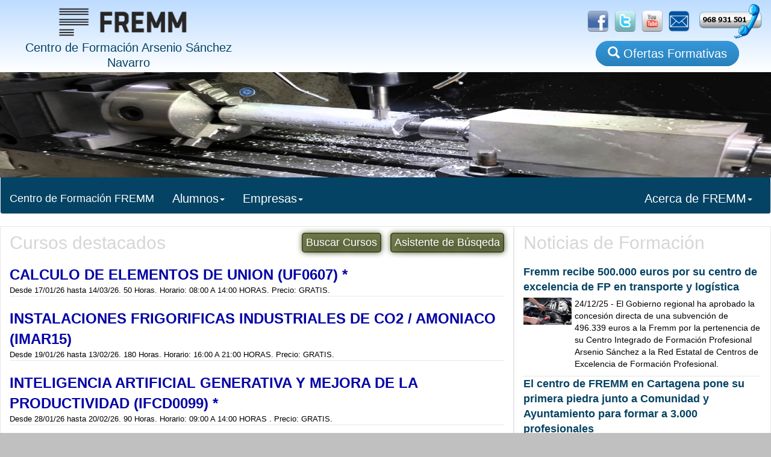

--- FILE ---
content_type: text/html;charset=windows-1252
request_url: http://www.fremm.es/formacion/faces/index.jsp;jsessionid=d563335022b84b01d88d89fc42a6ad6dd02a5028f06a.e38Oa30Nb3qSbO0Nb34RbNiRbx10
body_size: 8298
content:
<!DOCTYPE html>





  <html lang="es">
    <head>
        <title>Centro Integrado de Formación Profesional FREMM Arsenio Sánchez Navarro</title>
        <META name="author" content="ADS - Nuevas Tecnologias"> 
        <META name="description" content="Centro de Formación de FREMM (Federacion Regional de Empresarios del Metal de Murcia), desde aqui podras inscribirte en los distintos cursos que ofertamos."> 
        <meta name="keywords"
            content="cursos fremm, inscripcion cursos fremm, cursos formacion fremm, cursos gratuitos, cursos reciclaje, cursos desempleados, cursos carnets profesionales, murcia, formacion profesional, masters"></meta>
        <meta name="robots" content="INDEX,FOLLOW,NOIMAGECLICK,NOIMAGEINDEX">

        <META name="DC.Identifier" content="http://www.fremm.es"> 
        <META name="DC.Language" content="es"> 
        <META name="DC.Date" content="2017-01-20"> 
        <META name="DC.Creator" content="ADS Nuevas Tecnologias"> 
        <META name="DC.Description" content="Pagina de formacion de la FREMM (Federacion Regional de Empresarios del Metal de Murcia)">
        <META name="verify-v1" content="DVr1xm6E+9jUOstMisVpHxCwwFIYvH6n3kFz2ehSoiY=" />  
      
              <meta charset="utf-8">
      
      
      <meta http-equiv="X-UA-Compatible" content="IE=edge">
      <meta name="viewport" content="width=device-width, initial-scale=1">         
     
      
      <link rel="icon" href="/formacion/imagenes/logoFremm-3.png" type="image/png"></link>
      
      <!-- CSS de Bootstrap -->
      <link href="/formacion/css/usuarios/bootstrap.min.css" rel="stylesheet" media="screen">
 
      <!-- librerÃ­as opcionales que activan el soporte de HTML5 para IE8 -->
      <!--[if lt IE 9]>
        <script src="https://oss.maxcdn.com/libs/html5shiv/3.7.0/html5shiv.js"></script>
        <script src="https://oss.maxcdn.com/libs/respond.js/1.4.2/respond.min.js"></script>
      <![endif]-->     
       <link type="text/css" rel="stylesheet" href="/formacion/css/main.css"/>
       <link type="text/css" rel="stylesheet" href="/formacion/css/listaCursos.css"/>         
        <link type="text/css" rel="stylesheet" href="/formacion/css/slideshow.css"/>

    </head>
    <body>
        <div id="container">
            <div class='cabecera'><div class='col-sm-4' style='text-align: center'><a href="/formacion/faces/index.jsp;jsessionid=04040651E42809C5C1B5264950CC8992"><img src="/formacion/imagenes/nombreFremmLogo3.png;jsessionid=04040651E42809C5C1B5264950CC8992" alt="FREMM" height="67" width="238" /><span class="TituloCabecera"><br/>Centro de Formación Arsenio Sánchez Navarro</span></a></div><div id='botoneraBanner' class='col-sm-8 hidden-xs'><a href="https://www.facebook.com/fremmformacion/" target="_blank"><img src="/formacion/imagenes/social/facebook_logo.png;jsessionid=04040651E42809C5C1B5264950CC8992" alt="Facebook" height="35" width="auto" /></a><a href="https://twitter.com/formacionfremm" target="_blank"><img src="/formacion/imagenes/social/twitter_logo.png;jsessionid=04040651E42809C5C1B5264950CC8992" alt="Linkedin" height="35" width="auto" /></a><a href="http://www.youtube.com/fremm20#p/u" target="_blank"><img src="/formacion/imagenes/social/youtube_logo.png;jsessionid=04040651E42809C5C1B5264950CC8992" height="35" width="auto" alt="" /></a><a href="/formacion/faces/contactar.jsp;jsessionid=04040651E42809C5C1B5264950CC8992"><img src="/formacion/imagenes/social/E-Mail-Icon.png;jsessionid=04040651E42809C5C1B5264950CC8992" height="35" width="auto" alt="" /></a><a href="/formacion/pages/1-localizacion/;jsessionid=04040651E42809C5C1B5264950CC8992"><img src="/formacion/imagenes/social/Ll&aacute;manos2.png;jsessionid=04040651E42809C5C1B5264950CC8992" alt="Ll&aacute;manos" height="60" width="auto" /></a><div id='BotonCursos'><a href="/formacion/faces/buscaCursos.jsp;jsessionid=04040651E42809C5C1B5264950CC8992" class="botonBuscaCursos"><span class='glyphicon glyphicon-search'></span> Ofertas Formativas</a></div></div></div>





    
                
            
                
                
            
        
    
        
        
                
        
        
            
        
        
            
        
        
            
        
        
                                        
        

        
            
                
            
                
        
        
                
                    
 

            <form id="form1" method="post" action="/formacion/faces/index.jsp;jsessionid=04040651E42809C5C1B5264950CC8992" enctype="application/x-www-form-urlencoded">

                <div id="cuerpo" class="row">
                <div id="todo" class="col-xs-12">
                    <div id="Pslideshow" class="col-xs-12 col-sm-12 col-md-12 slideshow hidden-xs">
<ul class="rslides">
  <li><img src="/formacion/imagenes/slide/cnc.jpg" alt=""></li>
  <li><img src="http://www.fremm.es/portal/faces/imagenes/slide/centroFormacion4.png" alt=""></li>
  <li><img src="http://www.fremm.es/portal/faces/imagenes/slide/centroNegocios3.png" alt=""></li>
  <li><img src="/formacion/imagenes/slide/soldando.jpg" alt=""></li>
</ul>
                    </div>                           


            <nav class="navbar navbar-default">
  <div class="container-fluid">
    <!-- Brand and toggle get grouped for better mobile display -->
    <div class="navbar-header">
      <button type="button" class="navbar-toggle collapsed" data-toggle="collapse" data-target="#bs-example-navbar-collapse-1" aria-expanded="false">
        <span class="sr-only">Toggle navigation</span>
        <span class="icon-bar"></span>
        <span class="icon-bar"></span>
        <span class="icon-bar"></span>
      </button>
      <a class="navbar-brand inicioBoton" href="/formacion/faces/index.jsp">Centro de Formación FREMM</a>
    </div>

    <!-- Collect the nav links, forms, and other content for toggling -->
    <div class="collapse navbar-collapse" id="bs-example-navbar-collapse-1">
      <ul class="nav navbar-nav">
        <!-- <li><a href="/formacion/faces/buscaCursos.jsp">Búsqueda de Cursos<span class="sr-only">(current)</span></a></li>
        <li><a href="/formacion/faces/noticias.jsp" class="naranja:hover">Noticias de Formación</a></li> -->

        <li class="dropdown">
          <a href="#" class="dropdown-toggle" data-toggle="dropdown" role="button" aria-haspopup="true" aria-expanded="false">Alumnos<span class="caret"></span></a>
          <ul class="dropdown-menu">
            <li><a href="/formacion/faces/buscaCursos.jsp">Búsqueda de Cursos</a></li>
            <li role="separator" class="divider"></li>
            <li><a href="/formacion/faces/contactar.jsp">Contactar con FREMM</a></li>
            <li role="separator" class="divider"></li>
            <li><a href="/formacion/faces/sugerencias.jsp">Sugerencia de Formación</a></li>
          </ul>
        </li>

        <li class="dropdown">
          <a href="#" class="dropdown-toggle" data-toggle="dropdown" role="button" aria-haspopup="true" aria-expanded="false">Empresas<span class="caret"></span></a>
          <ul class="dropdown-menu">
            <li><a href="/formacion/faces/buscaCursos.jsp">Búsqueda de Cursos</a></li>
            <li role="separator" class="divider"></li>
            <li><a href="/formacion/faces/contactar.jsp">Contactar con FREMM</a></li>
            <li><a href="/formacion/faces/sugerencias.jsp">Sugerencia de Formación</a></li>
            <li role="separator" class="divider"></li>            
            <li><a href="/formacion/faces/consultaPracticas.jsp">Solicitar Alumnos de Prácticas</a></li>
          </ul>
        </li>

      </ul>


<!--      
      <form class="navbar-form navbar-left">
        <div class="form-group">
          <input type="text" class="form-control" placeholder="Busca Cursos">
        </div>
        <button type="submit" class="btn btn-default">Enviar</button>
      </form> -->
      <ul class="nav navbar-nav navbar-right">
        <!-- <li><a href="#">Link</a></li> -->
        <li class="dropdown">
          <a href="#" class="dropdown-toggle" data-toggle="dropdown" role="button" aria-haspopup="true" aria-expanded="false">Acerca de FREMM<span class="caret"></span></a>
          <ul class="dropdown-menu">
            <li><a href="/formacion/pages/1-aboutus/">Acerca de Fremm</a></li>
            <li><a href="/formacion/pages/1-proteccionDatos/">Protección de Datos</a></li>  
            <li><a href="/formacion/faces/noticias.jsp" class="naranja:hover">Noticias de Formación</a></li>
<!--            <li role="separator" class="divider"></li>
            <li><a href="/formacion/faces/contactar.jsp">Contactar con FREMM</a></li>
            <li><a href="/formacion/faces/sugerencias.jsp">Sugerencias de Formación</a></li> -->
          </ul>
        </li>
      </ul>
    </div><!-- /.navbar-collapse -->
  </div><!-- /.container-fluid -->
</nav>



    




                    
                    <div id="Pcursos" class="col-xs-12 col-sm-12 col-md-8">
                            
                                <span id="form1:outputText1" class="h2 debil">Cursos destacados</span>
                                
                                    
                                <a id="form1:outputLink4" href="asistenteBusqueda.jsp;jsessionid=04040651E42809C5C1B5264950CC8992"><span id="form1:outputText6" class="button1" style="float: right; margin-left: 15px;">Asistente de B&uacute;sqeda</span></a>
                                
                                
                                                                        
                                <a id="form1:outputLink1" href="buscaCursos.jsp;jsessionid=04040651E42809C5C1B5264950CC8992"><span id="form1:outputText5" class="button1" style="float: right;">Buscar Cursos</span></a>
                                
                                
                                    <!--oracle-jdev-comment:Faces.RI.DT.Class.Key:java.util.List<ads.fremm.model.web.Curso>-->
                                    


                                            
                                                
                                                
                                            
                                                                                        

                                        
                                                
                                            
                                                    
                                                                                            

                                                
                                                
                                                    
                                                
                                            
                                            
                                            
                                            
					    
                                              
                                            
                                                                                        
                                               
                                            
                                    
                                <table id="form1:dataTable1" class="tablaCursos">
<tbody>
<tr class="tablaCursossRows">
<td class="cursosTexto"><a href="/formacion/cursos/11579/CALCULO_DE_ELEMENTOS_DE_UNION_-UF0607-_.html;jsessionid=04040651E42809C5C1B5264950CC8992" class="enlaceCurso"><span class="tituloCurso"> CALCULO DE ELEMENTOS DE UNION (UF0607) *</span></a><span class="tablaCursosMini">Desde </span><span class="tablaCursosMini">17/01/26</span><span class="tablaCursosMini"> hasta </span><span class="tablaCursosMini">14/03/26</span>. 50 Horas. Horario: 08:00  A 14:00 HORAS. Precio: GRATIS.</td>
</tr>
<tr class="tablaCursossRows">
<td class="cursosTexto"><a href="/formacion/cursos/11797/INSTALACIONES_FRIGORIFICAS_INDUSTRIALES_DE_CO2___AMONIACO_-IMAR15-.html;jsessionid=04040651E42809C5C1B5264950CC8992" class="enlaceCurso"><span class="tituloCurso"> INSTALACIONES FRIGORIFICAS INDUSTRIALES DE CO2 / AMONIACO (IMAR15)</span></a><span class="tablaCursosMini">Desde </span><span class="tablaCursosMini">19/01/26</span><span class="tablaCursosMini"> hasta </span><span class="tablaCursosMini">13/02/26</span>. 180 Horas. Horario: 16:00 A 21:00 HORAS. Precio: GRATIS.</td>
</tr>
<tr class="tablaCursossRows">
<td class="cursosTexto"><a href="/formacion/cursos/11959/INTELIGENCIA_ARTIFICIAL_GENERATIVA_Y_MEJORA_DE_LA_PRODUCTIVIDAD_-IFCD0099-_.html;jsessionid=04040651E42809C5C1B5264950CC8992" class="enlaceCurso"><span class="tituloCurso"> INTELIGENCIA ARTIFICIAL GENERATIVA Y MEJORA DE LA PRODUCTIVIDAD (IFCD0099) *</span></a><span class="tablaCursosMini">Desde </span><span class="tablaCursosMini">28/01/26</span><span class="tablaCursosMini"> hasta </span><span class="tablaCursosMini">20/02/26</span>. 90 Horas. Horario: 09:00 A  14:00 HORAS . Precio: GRATIS.</td>
</tr>
<tr class="tablaCursossRows">
<td class="cursosTexto"><a href="/formacion/cursos/11978/TRATAMIENTO_Y_REPARACION-_PLASTICOS_EN_AUTOMOCION_-TMVL003PO-.html;jsessionid=04040651E42809C5C1B5264950CC8992" class="enlaceCurso"><span class="tituloCurso"> TRATAMIENTO Y REPARACION: PLASTICOS EN AUTOMOCION (TMVL003PO)</span></a><span class="tablaCursosMini">Desde </span><span class="tablaCursosMini">17/01/26</span><span class="tablaCursosMini"> hasta </span><span class="tablaCursosMini">21/02/26</span>. 30 Horas. Horario: 09:00  A 14:00 HORAS. Precio: GRATIS.</td>
</tr>
<tr class="tablaCursossRows">
<td class="cursosTexto"><a href="/formacion/cursos/12032/SISTEMAS_DE_INYECCION_ELECTRONICA_PARA_MOTOCICLETAS_-TMVG0031-.html;jsessionid=04040651E42809C5C1B5264950CC8992" class="enlaceCurso"><span class="tituloCurso"> SISTEMAS DE INYECCI&Oacute;N ELECTR&Oacute;NICA PARA MOTOCICLETAS (TMVG0031)</span></a><span class="tablaCursosMini">Desde </span><span class="tablaCursosMini">7/02/26</span><span class="tablaCursosMini"> hasta </span><span class="tablaCursosMini">14/03/26</span>. 30 Horas. Horario: 09:00 A 14:00  HORAS. Precio: GRATIS.</td>
</tr>
<tr class="tablaCursossRows">
<td class="cursosTexto"><a href="/formacion/cursos/11945/CHATGPT_E_INTELIGENCIA_ARTIFICIAL_-IFCT0049-_.html;jsessionid=04040651E42809C5C1B5264950CC8992" class="enlaceCurso"><span class="tituloCurso"> CHATGPT E INTELIGENCIA ARTIFICIAL (IFCT0049) *</span></a><span class="tablaCursosMini">Desde </span><span class="tablaCursosMini">9/02/26</span><span class="tablaCursosMini"> hasta </span><span class="tablaCursosMini">24/02/26</span>. 60 Horas. Horario: 16:00  A  21:00 HORAS . Precio: GRATIS.</td>
</tr>
<tr class="tablaCursossRows">
<td class="cursosTexto"><a href="/formacion/cursos/12061/TUTORIAS_PERSONALIZADAS_-LA_FONTANERIA_EN_TUS_MANOS-.html;jsessionid=04040651E42809C5C1B5264950CC8992" class="enlaceCurso"><span class="tituloCurso"> TUTORIAS PERSONALIZADAS (LA FONTANERIA EN TUS MANOS)*</span></a><span class="tablaCursosMini">Desde </span><span class="tablaCursosMini">9/02/26</span><span class="tablaCursosMini"> hasta </span><span class="tablaCursosMini">27/02/26</span>. 75 Horas. Horario: 09:00 A 14:00 HORAS  . Precio: GRATIS.</td>
</tr>
<tr class="tablaCursossRows">
<td class="cursosTexto"><a href="/formacion/cursos/12119/TRABAJOS_EN_TENSION_EN_BAJA_TENSION_.html;jsessionid=04040651E42809C5C1B5264950CC8992" class="enlaceCurso"><span class="tituloCurso"> TRABAJOS EN TENSI&Oacute;N EN BAJA TENSI&Oacute;N *</span></a><span class="tablaCursosMini">Desde </span><span class="tablaCursosMini">10/02/26</span><span class="tablaCursosMini"> hasta </span><span class="tablaCursosMini">13/02/26</span>. 24 Horas. Horario: 08:00 A 14:00 HORAS. Precio:  BONIFICADO </td>
</tr>
<tr class="tablaCursossRows">
<td class="cursosTexto"><a href="/formacion/cursos/12251/P.R.L._PARA_OPERARIOS_EN_ALMACEN_Y_LOGISTICA_Y_APROVISIONAMIENTO_EN_LOS_PROCESOS_DE_FABRICACION._TPM_-C.30-.html;jsessionid=04040651E42809C5C1B5264950CC8992" class="enlaceCurso"><span class="tituloCurso"> P.R.L. PARA OPERARIOS EN ALMACEN Y LOGISTICA Y APROVISIONAMIENTO EN LOS PROCESOS DE FABRICACION. TPM (C.30)</span></a><span class="tablaCursosMini">Desde </span><span class="tablaCursosMini">11/02/26</span><span class="tablaCursosMini"> hasta </span><span class="tablaCursosMini">4/03/26</span>. 20 Horas. Horario: 09:00 A 14:00  HORAS. Precio:  BONIFICADO ASOCIADOS: 200,00&#8364;<br />NO ASOCIADOS. 300,00&#8364;</td>
</tr>
<tr class="tablaCursossRows">
<td class="cursosTexto"><a href="/formacion/cursos/12172/REPARACION_ELEMENTOS_MECANICOS_III_.html;jsessionid=04040651E42809C5C1B5264950CC8992" class="enlaceCurso"><span class="tituloCurso"> REPARACION ELEMENTOS MECANICOS III *</span></a><span class="tablaCursosMini">Desde </span><span class="tablaCursosMini">12/03/26</span><span class="tablaCursosMini"> hasta </span><span class="tablaCursosMini">27/03/26</span>. 20 Horas. Horario: 08:00 A 13:00  HORAS. Precio:  BONIFICADO ASOCIADOS: 200,00?<br />NO ASOCIADOS: 300,00?</td>
</tr>
</tbody>
</table>

                                
                                    
                                    
                                <a id="form1:outputLink3" href="buscaCursos.jsp;jsessionid=04040651E42809C5C1B5264950CC8992"><img id="form1:graphicImage1" src="/formacion/imagenes/search.png;jsessionid=04040651E42809C5C1B5264950CC8992" alt="Busca" height="32" width="32" /><span id="form1:outputText3" class="h4">Buscar m&aacute;s Cursos.</span></a>
                            </div>
                    <div id="Pnoticias" class="col-xs-12 col-sm-12 col-md-4">
                        <span id="form1:outputText2" class="h2 debil">Noticias de Formaci&oacute;n</span>
                                
                                    <!--oracle-jdev-comment:Faces.RI.DT.Class.Key:java.util.List<ads.fremm.model.util.PaginaWeb>-->
                                    
                                        
                                            
                                        
                                        
                                            
                                                                                        
                                                
                                                    
                                                
                                                
                                            
                                            

                                    
                                    
                                <table id="form1:dataTable2" class="tablaNoticias">
<tbody>
<tr class="filaNoticias">
<td><a href="/formacion/pagina/28495/Fremm_recibe_500.000_euros_por_su_centro_de_excelencia_de_FP_en_transporte_y_logistica.html;jsessionid=04040651E42809C5C1B5264950CC8992"><span class="tituloNOticia">Fremm recibe 500.000 euros por su centro de excelencia de FP en transporte y log&iacute;stica</span></a><table class="tablaComentarioNoticias">
<tbody>
<tr>
<td class="tope"><img src="https://frmsrv.fremm.es/www/image/Noticias/2025/DICIEMBRE/pque%20auda.png" alt="Fremm recibe 500.000 euros por su centro de excelencia de FP en transporte y log&iacute;stica" /></td>
<td class="tope"><span class="textoComentario">24/12/25</span><span class="textoComentario"> - El Gobierno regional ha aprobado la concesi&oacute;n directa de una subvenci&oacute;n de 496.339 euros a la Fremm por la pertenencia de su Centro Integrado de Formaci&oacute;n Profesional Arsenio S&aacute;nchez a la Red Estatal de Centros de Excelencia de Formaci&oacute;n Profesional. 
</span></td>
</tr>
</tbody>
</table>
</td>
</tr>
<tr class="filaNoticias">
<td><a href="/formacion/pagina/28453/El_centro_de_FREMM_en_Cartagena_pone_su_primera_piedra_junto_a_Comunidad_y_Ayuntamiento_para_formar_a_3.000_profesionales_.html;jsessionid=04040651E42809C5C1B5264950CC8992"><span class="tituloNOticia">El centro de FREMM en Cartagena pone su primera piedra junto a Comunidad y Ayuntamiento para formar a 3.000 profesionales </span></a><table class="tablaComentarioNoticias">
<tbody>
<tr>
<td class="tope"><img src="https://frmsrv.fremm.es/www/image/Noticias/2025/DICIEMBRE/1.JPG" alt="El centro de FREMM en Cartagena pone su primera piedra junto a Comunidad y Ayuntamiento para formar a 3.000 profesionales " /></td>
<td class="tope"><span class="textoComentario">11/12/25</span><span class="textoComentario"> - La Federaci&oacute;n Regional de Empresarios del Metal de Murcia (FREMM) ha iniciado la construcci&oacute;n de su Centro de Capacitaci&oacute;n Industrial, Naval, N&aacute;utico y de Transformaci&oacute;n Tecnol&oacute;gica de la Comarca del Campo de Cartagena y Mar Menor para captar, formar y retener talento mediante la formaci&oacute;n de m&aacute;s de 3.000 profesionales cada a&ntilde;o. 
</span></td>
</tr>
</tbody>
</table>
</td>
</tr>
<tr class="filaNoticias">
<td><a href="/formacion/pagina/28213/Curso_sobre_planificacion_eficiente_en_el_taller_.html;jsessionid=04040651E42809C5C1B5264950CC8992"><span class="tituloNOticia">Curso sobre planificaci&oacute;n eficiente en el taller </span></a><table class="tablaComentarioNoticias">
<tbody>
<tr>
<td class="tope"><img src="https://frmsrv.fremm.es/www/image/Noticias/2025/OCTUBRE/TALLER%20PEQUE%20PLANIFICA.jpg" alt="Curso sobre planificaci&oacute;n eficiente en el taller " /></td>
<td class="tope"><span class="textoComentario">20/10/25</span><span class="textoComentario"> - La Escuela de Automoci&oacute;n de FREMM, en colaboraci&oacute;n con D&amp;B Consulting, propone una acci&oacute;n formativa para ganar en eficiencia en el taller mediante una mejor planificaci&oacute;n.&nbsp;
</span></td>
</tr>
</tbody>
</table>
</td>
</tr>
<tr class="filaNoticias">
<td><a href="/formacion/pagina/28157/El_Gobierno_regional_aprueba_los_5-5_millones_que_haran_realidad_el_nuevo_Centro_de_Capacitacion_Industrial_de_FREMM_en_Cartagena.html;jsessionid=04040651E42809C5C1B5264950CC8992"><span class="tituloNOticia">El Gobierno regional aprueba los 5,5 millones que har&aacute;n realidad el nuevo Centro de Capacitaci&oacute;n Industrial de FREMM en Cartagena</span></a><table class="tablaComentarioNoticias">
<tbody>
<tr>
<td class="tope"><img src="https://frmsrv.fremm.es/www/image/Noticias/2025/SEPTIEMBRE/CONSEJO%20PEQUE.jpg" alt="El Gobierno regional aprueba los 5,5 millones que har&aacute;n realidad el nuevo Centro de Capacitaci&oacute;n Industrial de FREMM en Cartagena" /></td>
<td class="tope"><span class="textoComentario">29/09/25</span><span class="textoComentario"> - El Consejo de Gobierno da luz verde a la ayuda, lo que permitir&aacute; iniciar la construcci&oacute;n de una infraestructura estrat&eacute;gica para la industria regional. L&oacute;pez Miras subraya que el centro de FREMM "es un hito hist&oacute;rico". </span></td>
</tr>
</tbody>
</table>
</td>
</tr>
<tr class="filaNoticias">
<td><a href="/formacion/pagina/28161/FREMM_detalla_como_aumentar_la_rentabilidad_del_taller_utilizando_la_venta_cruzada_.html;jsessionid=04040651E42809C5C1B5264950CC8992"><span class="tituloNOticia">FREMM detalla c&oacute;mo aumentar la rentabilidad del taller utilizando la venta cruzada </span></a><table class="tablaComentarioNoticias">
<tbody>
<tr>
<td class="tope"><img src="https://frmsrv.fremm.es/www/image/Noticias/2025/OCTUBRE/tller%20peqe.jpg" alt="FREMM detalla c&oacute;mo aumentar la rentabilidad del taller utilizando la venta cruzada " /></td>
<td class="tope"><span class="textoComentario">29/09/25</span><span class="textoComentario"> - La Escuela de Automoci&oacute;n de FREMM invita a participar en una clase magistral gratuita sobre c&oacute;mo aumentar la rentabilidad del taller mediante la venta cruzada, que ser&aacute; impartida por D&amp;B Consulting. </span></td>
</tr>
</tbody>
</table>
</td>
</tr>
</tbody>
</table>

                                
                                    
                                    
                                <a id="form1:outputLink2" href="noticias.jsp;jsessionid=04040651E42809C5C1B5264950CC8992"><img id="form1:graphicImage2" src="/formacion/imagenes/news.png;jsessionid=04040651E42809C5C1B5264950CC8992" alt="Noticias" height="32" width="32" /><span id="form1:outputText4" class="h4"> Ver m&aacute;s noticias.</span></a>
                            </div>                      
                </div>
                </div>
            <input type="hidden" name="com.sun.faces.VIEW" id="com.sun.faces.VIEW" value="_id56825:_id56826" /><input type="hidden" name="form1" value="form1" />
<script type="text/javascript">
<!--
function clearFormHiddenParams_form1(curFormName) {
  var curForm = document.forms[curFormName];
}
//-->
</script>
</form>
            
            <div id='BotonoraPie'><img src="/formacion/imagenes/logos/logo-dual.png;jsessionid=04040651E42809C5C1B5264950CC8992" alt="FT" style="max-width: 292px;" class="imagenResponsive" /><img src="/formacion/imagenes/logos/Region-de-Murcia.jpg;jsessionid=04040651E42809C5C1B5264950CC8992" alt="Consejer&iacute;a" style="max-width: 292px;" class="imagenResponsive" /><img src="/formacion/imagenes/logos/SEF-300.jpg;jsessionid=04040651E42809C5C1B5264950CC8992" alt="SEF" style="max-width: 200px;" class="imagenResponsive" /><img src="/formacion/imagenes/logos/rm-crecemos-con-europa-100.jpg;jsessionid=04040651E42809C5C1B5264950CC8992" alt="Crecemos Europa" style="max-width: 100px;" class="imagenResponsive" /><img src="/formacion/imagenes/logos/logo-FSE-22.jpg;jsessionid=04040651E42809C5C1B5264950CC8992" alt="SEPE" style="max-width: 292px;" class="imagenResponsive" /><img src="/formacion/imagenes/logos/SEPE.jpg;jsessionid=04040651E42809C5C1B5264950CC8992" alt="SEPE" style="max-width: 292px;" class="imagenResponsive" /><img src="/formacion/imagenes/logos/escudo-mefp.png;jsessionid=04040651E42809C5C1B5264950CC8992" alt="FT" style="max-width: 292px;" class="imagenResponsive" /></div><div id="pieMenu" class="row hidden-xs hidden-md">          
                <div class="hidden-md"> 
                    
                        
                        <div id="resumenPie">
                            <table width="100%" border="0">
                                <tr>
                                    <th scope="col"><span class="tituloMenuPie">Presentación</span></th>
                                </tr>           
                                
                                    <tr>                                        
                                        <td>                                            
                                            
                                            
                                                <a href="/formacion/pages/1-aboutus/"><span class="itenMenuPie"><span class='glyphicon glyphicon-chevron-right'></span> ¿Quiénes somos?</span></a>
                                            
                                        </td>
                                    </tr>
                                
                                    <tr>                                        
                                        <td>                                            
                                            
                                            
                                                <a href="/formacion/pages/1-centroIntegrado/"><span class="itenMenuPie"><span class='glyphicon glyphicon-chevron-right'></span> Centro Integrado de Formación Profesional</span></a>
                                            
                                        </td>
                                    </tr>
                                
                                    <tr>                                        
                                        <td>                                            
                                            
                                            
                                                <a href="/formacion/pages/1-experiencia/"><span class="itenMenuPie"><span class='glyphicon glyphicon-chevron-right'></span> Experiencia Formativa</span></a>
                                            
                                        </td>
                                    </tr>
                                
                                    <tr>                                        
                                        <td>                                            
                                            
                                            
                                                <a href="/formacion/pages/1-capacidad/"><span class="itenMenuPie"><span class='glyphicon glyphicon-chevron-right'></span> Capacidad Formativa</span></a>
                                            
                                        </td>
                                    </tr>
                                
                                    <tr>                                        
                                        <td>                                            
                                            
                                            
                                                <a href="/formacion/pages/1-calidad/"><span class="itenMenuPie"><span class='glyphicon glyphicon-chevron-right'></span> Política de Calidad</span></a>
                                            
                                        </td>
                                    </tr>
                                
                                    <tr>                                        
                                        <td>                                            
                                            
                                            
                                                <a href="/formacion/pages/1-calidadProvedores/"><span class="itenMenuPie"><span class='glyphicon glyphicon-chevron-right'></span> Comunicación Proveedores</span></a>
                                            
                                        </td>
                                    </tr>
                                
                            </table>
                        </div>
                    
                        
                        <div id="resumenPie">
                            <table width="100%" border="0">
                                <tr>
                                    <th scope="col"><span class="tituloMenuPie">Actividades Formativas</span></th>
                                </tr>           
                                
                                    <tr>                                        
                                        <td>                                            
                                            
                                            
                                                <a href="/formacion/pages/1-trabajadores/"><span class="itenMenuPie"><span class='glyphicon glyphicon-chevron-right'></span> Trabajadores y Desempleados</span></a>
                                            
                                        </td>
                                    </tr>
                                
                                    <tr>                                        
                                        <td>                                            
                                            
                                            
                                                <a href="/formacion/pages/1-reglada/"><span class="itenMenuPie"><span class='glyphicon glyphicon-chevron-right'></span> Formación Reglada</span></a>
                                            
                                        </td>
                                    </tr>
                                
                                    <tr>                                        
                                        <td>                                            
                                            
                                            
                                                <a href="/formacion/pages/1-certificados/"><span class="itenMenuPie"><span class='glyphicon glyphicon-chevron-right'></span> Certificados Profesionales</span></a>
                                            
                                        </td>
                                    </tr>
                                
                                    <tr>                                        
                                        <td>                                            
                                            
                                            
                                                <a href="/formacion/pages/1-charlas/"><span class="itenMenuPie"><span class='glyphicon glyphicon-chevron-right'></span> Charlas Técnicas</span></a>
                                            
                                        </td>
                                    </tr>
                                
                            </table>
                        </div>
                    
                        
                        <div id="resumenPie">
                            <table width="100%" border="0">
                                <tr>
                                    <th scope="col"><span class="tituloMenuPie">Instalaciones</span></th>
                                </tr>           
                                
                                    <tr>                                        
                                        <td>                                            
                                                                                                                                    
                                                <a href="http://www.fremm.es/portal/pagina/6745/Aulas.html" target="_blank"><span class="itenMenuPie"><span class='glyphicon glyphicon-chevron-right'></span> Aulas</span></a>
                                            
                                            
                                        </td>
                                    </tr>
                                
                                    <tr>                                        
                                        <td>                                            
                                                                                                                                    
                                                <a href="http://www.fremm.es/portal/pagina/7441/Talleres.html" target="_blank"><span class="itenMenuPie"><span class='glyphicon glyphicon-chevron-right'></span> Talleres de Formación</span></a>
                                            
                                            
                                        </td>
                                    </tr>
                                
                            </table>
                        </div>
                    
                        
                        <div id="resumenPie">
                            <table width="100%" border="0">
                                <tr>
                                    <th scope="col"><span class="tituloMenuPie">Información y Contacto</span></th>
                                </tr>           
                                
                                    <tr>                                        
                                        <td>                                            
                                            
                                            
                                                <a href="/formacion/pages/1-proteccionDatos/"><span class="itenMenuPie"><span class='glyphicon glyphicon-chevron-right'></span> Política de Protección de Datos</span></a>
                                            
                                        </td>
                                    </tr>
                                
                                    <tr>                                        
                                        <td>                                            
                                            
                                            
                                                <a href="/formacion/pages/1-localizacion/"><span class="itenMenuPie"><span class='glyphicon glyphicon-chevron-right'></span> ¿Dónde estamos?</span></a>
                                            
                                        </td>
                                    </tr>
                                
                                    <tr>                                        
                                        <td>                                            
                                            
                                            
                                                <a href="/formacion/faces/contactar.jsp"><span class="itenMenuPie"><span class='glyphicon glyphicon-chevron-right'></span> Contactar con Nosotros</span></a>
                                            
                                        </td>
                                    </tr>
                                
                                    <tr>                                        
                                        <td>                                            
                                            
                                            
                                                <a href="/formacion/faces/sugerencias.jsp"><span class="itenMenuPie"><span class='glyphicon glyphicon-chevron-right'></span> Sugerencias de Formación</span></a>
                                            
                                        </td>
                                    </tr>
                                
                                    <tr>                                        
                                        <td>                                            
                                            
                                            
                                                <a href="/formacion/faces/consultaPracticas.jsp"><span class="itenMenuPie"><span class='glyphicon glyphicon-chevron-right'></span> Solicitar Alumnos de Prácticas</span></a>
                                            
                                        </td>
                                    </tr>
                                
                            </table>
                        </div>
                    
                </div>
            </div><div id='pieInfo' class='row'><img id="iconoMoviles" src="/formacion/imagenes/moviles/blanco.png;jsessionid=04040651E42809C5C1B5264950CC8992" height="22" width="auto" alt="" /><a href='http://www.fremm.es/' target='_blank'>Centro de Formacion FREMM</a> · C/ Metal, nº 4, 30009 Murcia · Telf: 968 931 501 · Fax: 968 931 410 <br/><br/><a href='/formacion/pages/1-avisoLegal/'>Aviso Legal</a> · <a href='/formacion/pages/1-proteccionDatos/'>Política de Protección de Datos</a></div><!-- Librería jQuery requerida por los plugins de JavaScript -->
    <script src="http://code.jquery.com/jquery.js"></script>
 
    <!-- Todos los plugins JavaScript de Bootstrap (también puedes
         incluir archivos JavaScript individuales de los únicos
         plugins que utilices) -->
    <script src="/formacion/script/bootstrap.min.js"></script><!--        <script src="http://www.google-analytics.com/urchin.js" type="text/javascript">
        </script>
        <script type="text/javascript">
            _uacct = "UA-3529318-1";
            urchinTracker();
        </script>
-->

<!-- Google tag (gtag.js) -->
<script async src="https://www.googletagmanager.com/gtag/js?id=G-NFLHEECZRK"></script>
<script>
  window.dataLayer = window.dataLayer || [];
  function gtag(){dataLayer.push(arguments);}
  gtag('js', new Date());

  gtag('config', 'G-NFLHEECZRK');
</script>

        
        
// Retageting
<script type='text/javascript'>
var axel = Math.random() + '';
var a = axel * 10000000000000;
document.write('<img src="https://pubads.g.doubleclick.net/activity;dc_iu=/4900/DFPAudiencePixel;ord=' + a + ';dc_seg=900710700?" width=1 height=1 border=0/>');
</script>
<noscript>
<img src="https://pubads.g.doubleclick.net/activity;dc_iu=/4900/DFPAudiencePixel;ord=1;dc_seg=900710700?" width=1 height=1 border=0/>
</noscript>




  
    
      
                    
                    
      

                    
         
                             
                                                 
      

     
     
      
                    
 

        

    
          
          
          
          
    
          
          
    


    



                
            <script src="/formacion/script/responsiveslides.min.js"></script>
            <script>
                $(function() {
                    $(".rslides").responsiveSlides();
                });
            </script>            
        </div>        
    </body>
  </html>


